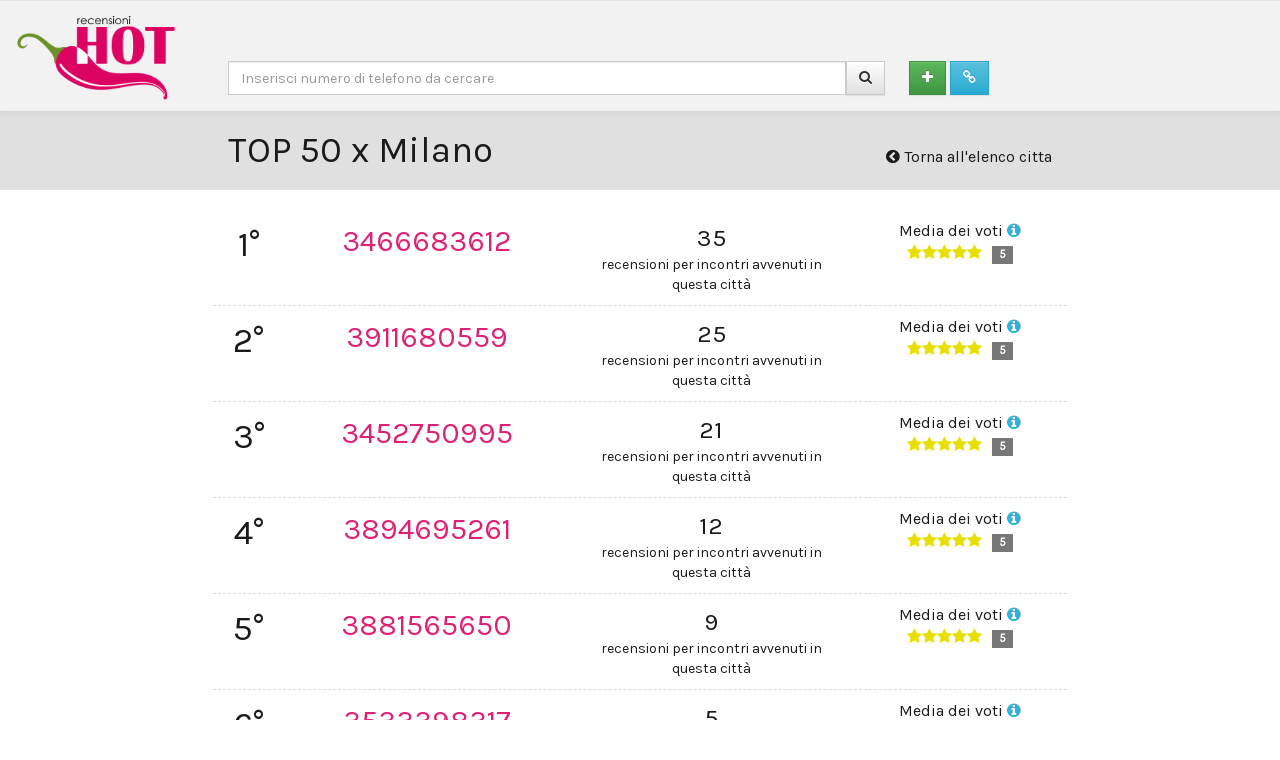

--- FILE ---
content_type: text/html; charset=UTF-8
request_url: https://recensionihot.com/citta/milano
body_size: 4292
content:

<!doctype html>
<html lang="it">
<head>
<meta charset="utf-8">
<meta http-equiv="content-language" content="it">
<meta http-equiv="X-UA-Compatible" content="IE=edge">
<meta name="viewport" content="width=device-width, initial-scale=1">
<title>Milano, classifica top 50 recensioni | Recensioni Hot</title>
<meta name="keywords" content="Classifica Singola Citta, recensioni escort, recensioni trans, recensioni massaggi, recensioni ragazze">
<meta name="description" content="Milano, la TOP 50 stilata da Recensioni HOT in base alle recensioni degli utenti della HOTmunity. Potrai trovare annunci di escort, trans, gay, hostess, coppie, mistress, asiatiche, centri massaggi.">
<link rel="icon" href="assets/images/favicon.png?v=1">
<!-- JQUERY  -->
<!--
<script src="https://ajax.googleapis.com/ajax/libs/jquery/1.12.4/jquery.min.js"></script> 
-->
<script src="/assets/js/jquery.min.js"></script>	
<!-- BOOTSTRAP  -->
<!--
<link rel="stylesheet" href="https://maxcdn.bootstrapcdn.com/bootstrap/3.3.7/css/bootstrap.min.css" integrity="sha384-BVYiiSIFeK1dGmJRAkycuHAHRg32OmUcww7on3RYdg4Va+PmSTsz/K68vbdEjh4u" crossorigin="anonymous">
<link rel="stylesheet" href="https://maxcdn.bootstrapcdn.com/bootstrap/3.3.7/css/bootstrap-theme.min.css" integrity="sha384-rHyoN1iRsVXV4nD0JutlnGaslCJuC7uwjduW9SVrLvRYooPp2bWYgmgJQIXwl/Sp" crossorigin="anonymous">
<script src="htps://maxcdn.bootstrapcdn.com/bootstrap/3.3.7/js/bootstrap.min.js" integrity="sha384-Tc5IQib027qvyjSMfHjOMaLkfuWVxZxUPnCJA7l2mCWNIpG9mGCD8wGNIcPD7Txa" crossorigin="anonymous"></script>
-->
<link rel="stylesheet" href="/assets/js/bootstrap/bootstrap.min.css">
<link rel="stylesheet" href="/assets/js/bootstrap/bootstrap-theme.min.css">
<script src="/assets/js/bootstrap/bootstrap.min.js"></script>	
<!-- DATEPICKER  -->
<link rel="stylesheet" href="/assets/js/bootstrap-datepicker/css/bootstrap-datepicker3.min.css">
<script src="/assets/js/bootstrap-datepicker/js/bootstrap-datepicker.min.js"></script>
<script src="/assets/js/bootstrap-datepicker/locales/bootstrap-datepicker.it.min.js"></script>
<!-- RATING  -->
<link rel="stylesheet" href="/assets/js/bootstrap-rating/bootstrap-rating.css">
<script src="/assets/js/bootstrap-rating/bootstrap-rating.min.js"></script>
<!-- TEXTAREA AUTOSIZE  -->
<script src="/assets/js/jquery.autosize.min.js"></script>
<!-- FONT AWESOME  -->

<link href="https://maxcdn.bootstrapcdn.com/font-awesome/4.7.0/css/font-awesome.min.css" rel="stylesheet" integrity="sha384-wvfXpqpZZVQGK6TAh5PVlGOfQNHSoD2xbE+QkPxCAFlNEevoEH3Sl0sibVcOQVnN" crossorigin="anonymous">
<link rel="stylesheet" href="/assets/css/font-awesome-animation.min.css">
<!-- FONT  -->
<link href="https://fonts.googleapis.com/css?family=Karla" rel="stylesheet">
<style>body{font-family: 'Karla', sans-serif !important;}</style>
<!-- CUSTOM  -->
<link rel="stylesheet" href="/assets/css/custom.css">
<script src="/assets/js/custom.js"></script>
<!-- RECAPTHCA -->
<script src='https://www.google.com/recaptcha/api.js'></script>
<!-- ANALYTICS -->
<script>
  (function(i,s,o,g,r,a,m){i['GoogleAnalyticsObject']=r;i[r]=i[r]||function(){
  (i[r].q=i[r].q||[]).push(arguments)},i[r].l=1*new Date();a=s.createElement(o),
  m=s.getElementsByTagName(o)[0];a.async=1;a.src=g;m.parentNode.insertBefore(a,m)
  })(window,document,'script','https://www.google-analytics.com/analytics.js','ga');

  ga('create', 'UA-92820081-1', 'auto');
  ga('send', 'pageview');

</script>
</head>
<body >
    <!-- NAV -->
    <nav class="navbar navbar-default navbar-up">
      <div class="container-fluid">
        <div class="row">
        <div class="col-md-2 col-sm-3 col-xs-12 logoWrapper">
          <a href="/">
            <img src="/assets/images/logo.png" alt="Recensioni Hot Logo" class="img-responsive logo">
          </a></div>
        <div class="col-md-8 col-sm-8 col-xs-12">
            <form name="searchME" id="searchME" method="GET" action="/index.php" class="mt-50">
                  <div class="col-lg-9 col-sm-8 col-xs-8 col-xxs-12 removeMargin removePadding">
                  <input type="text" class="form-control" name="q" id="q" value="" placeholder="Inserisci numero di telefono da cercare">
					  <div id="errorS"></div>
                  </div>
                  <div class="col-lg-3 col-sm-4 col-xs-4 col-xxs-12 searchButtons removeMargin removePadding">
					  <button type="submit" class="btn btn-default"><i class="fa fa-search" aria-hidden="true"></i><span style="display: none" class="labelSearch"> Cerca</span></button>
                  <a href="/nuova-recensione" class="btn btn-success ml-20" title="Aggiungi recensione"><i class="fa fa-plus" aria-hidden="true"></i></a>
                  <a href="/collega-numeri" class="btn btn-info" title="Collega numeri"><i class="fa fa-link" aria-hidden="true"></i></a>
                  </div>
            </form>
			<div class="h-20 visible-xs"></div>
        </div>
        <div class="col-md-2 col-sm-1 col-xs-12"></div>
        </div>
      </div>
    </nav>
    <!--CONTENT -->
    <div class="mainCont">
    <!-- TITOLO -->
<div class="bgFluidTitolo">
    <div class="container-fluid">
        <div class="row">
            <div class="col-sm-2 hidden-sm hidden-xs"></div>
            <div class="col-md-8 col-xs-12">    
                <h1 class="titleClassCity">TOP 50 x Milano					<span class="pull-right"><a href="/classifica-per-citta" title="Torna all'elenco citta"><i class="fa fa-chevron-circle-left" aria-hidden="true"></i>&nbsp;Torna all'elenco citta</a></span>
                </h1>
            </div>
            <div class="col-sm-2 hidden-sm hidden-xs"></div>
        </div>
    </div>
</div>
<div class="clear"></div>
<!-- CONTENUTO -->
<div class="container-fluid mt-30">
    <div class="row">
        <div class="col-lg-8 col-lg-push-2 col-md-8 col-md-push-2 col-xs-12 internalCE">    
			<div class="singleNumber row">
					<div class="col-xxs-3 col-xs-1 col-sm-1 position">1°</div>
					<div class="col-xxs-9  col-xs-4 col-sm-4 number"><a href="/index.php?q=3466683612" title="Leggi tutte le recensioni per il numero 3466683612">3466683612</a></div>
					<div class="clearerXXS"></div>
					<div class="col-xxs-6 col-xs-4 col-sm-4 nrRece">35 <span>recensioni per incontri avvenuti in questa città</span></div>
					<div class="col-xxs-6 col-xs-3 col-sm-3 stars"><span class="lbl">Media dei voti&nbsp;<i class="fa fa-info-circle" aria-hidden="true" data-toggle="tooltip" data-placement="top" title="" data-original-title="Per essere più realistica possibile la media dei voti è calcolata su tutte le recensioni per questo numero indipendentemente dalla città in cui si è svolto l'incontro"></i></span><input type="hidden" class="rating" data-filled="fa fa-star" data-empty="fa fa-star-o gc" data-readonly value="5"/></div>
				</div><div class="singleNumber row">
					<div class="col-xxs-3 col-xs-1 col-sm-1 position">2°</div>
					<div class="col-xxs-9  col-xs-4 col-sm-4 number"><a href="/index.php?q=3911680559" title="Leggi tutte le recensioni per il numero 3911680559">3911680559</a></div>
					<div class="clearerXXS"></div>
					<div class="col-xxs-6 col-xs-4 col-sm-4 nrRece">25 <span>recensioni per incontri avvenuti in questa città</span></div>
					<div class="col-xxs-6 col-xs-3 col-sm-3 stars"><span class="lbl">Media dei voti&nbsp;<i class="fa fa-info-circle" aria-hidden="true" data-toggle="tooltip" data-placement="top" title="" data-original-title="Per essere più realistica possibile la media dei voti è calcolata su tutte le recensioni per questo numero indipendentemente dalla città in cui si è svolto l'incontro"></i></span><input type="hidden" class="rating" data-filled="fa fa-star" data-empty="fa fa-star-o gc" data-readonly value="5"/></div>
				</div><div class="singleNumber row">
					<div class="col-xxs-3 col-xs-1 col-sm-1 position">3°</div>
					<div class="col-xxs-9  col-xs-4 col-sm-4 number"><a href="/index.php?q=3452750995" title="Leggi tutte le recensioni per il numero 3452750995">3452750995</a></div>
					<div class="clearerXXS"></div>
					<div class="col-xxs-6 col-xs-4 col-sm-4 nrRece">21 <span>recensioni per incontri avvenuti in questa città</span></div>
					<div class="col-xxs-6 col-xs-3 col-sm-3 stars"><span class="lbl">Media dei voti&nbsp;<i class="fa fa-info-circle" aria-hidden="true" data-toggle="tooltip" data-placement="top" title="" data-original-title="Per essere più realistica possibile la media dei voti è calcolata su tutte le recensioni per questo numero indipendentemente dalla città in cui si è svolto l'incontro"></i></span><input type="hidden" class="rating" data-filled="fa fa-star" data-empty="fa fa-star-o gc" data-readonly value="5"/></div>
				</div><div class="singleNumber row">
					<div class="col-xxs-3 col-xs-1 col-sm-1 position">4°</div>
					<div class="col-xxs-9  col-xs-4 col-sm-4 number"><a href="/index.php?q=3894695261" title="Leggi tutte le recensioni per il numero 3894695261">3894695261</a></div>
					<div class="clearerXXS"></div>
					<div class="col-xxs-6 col-xs-4 col-sm-4 nrRece">12 <span>recensioni per incontri avvenuti in questa città</span></div>
					<div class="col-xxs-6 col-xs-3 col-sm-3 stars"><span class="lbl">Media dei voti&nbsp;<i class="fa fa-info-circle" aria-hidden="true" data-toggle="tooltip" data-placement="top" title="" data-original-title="Per essere più realistica possibile la media dei voti è calcolata su tutte le recensioni per questo numero indipendentemente dalla città in cui si è svolto l'incontro"></i></span><input type="hidden" class="rating" data-filled="fa fa-star" data-empty="fa fa-star-o gc" data-readonly value="5"/></div>
				</div><div class="singleNumber row">
					<div class="col-xxs-3 col-xs-1 col-sm-1 position">5°</div>
					<div class="col-xxs-9  col-xs-4 col-sm-4 number"><a href="/index.php?q=3881565650" title="Leggi tutte le recensioni per il numero 3881565650">3881565650</a></div>
					<div class="clearerXXS"></div>
					<div class="col-xxs-6 col-xs-4 col-sm-4 nrRece">9 <span>recensioni per incontri avvenuti in questa città</span></div>
					<div class="col-xxs-6 col-xs-3 col-sm-3 stars"><span class="lbl">Media dei voti&nbsp;<i class="fa fa-info-circle" aria-hidden="true" data-toggle="tooltip" data-placement="top" title="" data-original-title="Per essere più realistica possibile la media dei voti è calcolata su tutte le recensioni per questo numero indipendentemente dalla città in cui si è svolto l'incontro"></i></span><input type="hidden" class="rating" data-filled="fa fa-star" data-empty="fa fa-star-o gc" data-readonly value="5"/></div>
				</div><div class="singleNumber row">
					<div class="col-xxs-3 col-xs-1 col-sm-1 position">6°</div>
					<div class="col-xxs-9  col-xs-4 col-sm-4 number"><a href="/index.php?q=3533398317" title="Leggi tutte le recensioni per il numero 3533398317">3533398317</a></div>
					<div class="clearerXXS"></div>
					<div class="col-xxs-6 col-xs-4 col-sm-4 nrRece">5 <span>recensioni per incontri avvenuti in questa città</span></div>
					<div class="col-xxs-6 col-xs-3 col-sm-3 stars"><span class="lbl">Media dei voti&nbsp;<i class="fa fa-info-circle" aria-hidden="true" data-toggle="tooltip" data-placement="top" title="" data-original-title="Per essere più realistica possibile la media dei voti è calcolata su tutte le recensioni per questo numero indipendentemente dalla città in cui si è svolto l'incontro"></i></span><input type="hidden" class="rating" data-filled="fa fa-star" data-empty="fa fa-star-o gc" data-readonly value="5"/></div>
				</div><div class="singleNumber row">
					<div class="col-xxs-3 col-xs-1 col-sm-1 position">7°</div>
					<div class="col-xxs-9  col-xs-4 col-sm-4 number"><a href="/index.php?q=3398000866" title="Leggi tutte le recensioni per il numero 3398000866">3398000866</a></div>
					<div class="clearerXXS"></div>
					<div class="col-xxs-6 col-xs-4 col-sm-4 nrRece">5 <span>recensioni per incontri avvenuti in questa città</span></div>
					<div class="col-xxs-6 col-xs-3 col-sm-3 stars"><span class="lbl">Media dei voti&nbsp;<i class="fa fa-info-circle" aria-hidden="true" data-toggle="tooltip" data-placement="top" title="" data-original-title="Per essere più realistica possibile la media dei voti è calcolata su tutte le recensioni per questo numero indipendentemente dalla città in cui si è svolto l'incontro"></i></span><input type="hidden" class="rating" data-filled="fa fa-star" data-empty="fa fa-star-o gc" data-readonly value="5"/></div>
				</div><div class="singleNumber row">
					<div class="col-xxs-3 col-xs-1 col-sm-1 position">8°</div>
					<div class="col-xxs-9  col-xs-4 col-sm-4 number"><a href="/index.php?q=3427228955" title="Leggi tutte le recensioni per il numero 3427228955">3427228955</a></div>
					<div class="clearerXXS"></div>
					<div class="col-xxs-6 col-xs-4 col-sm-4 nrRece">5 <span>recensioni per incontri avvenuti in questa città</span></div>
					<div class="col-xxs-6 col-xs-3 col-sm-3 stars"><span class="lbl">Media dei voti&nbsp;<i class="fa fa-info-circle" aria-hidden="true" data-toggle="tooltip" data-placement="top" title="" data-original-title="Per essere più realistica possibile la media dei voti è calcolata su tutte le recensioni per questo numero indipendentemente dalla città in cui si è svolto l'incontro"></i></span><input type="hidden" class="rating" data-filled="fa fa-star" data-empty="fa fa-star-o gc" data-readonly value="5"/></div>
				</div><div class="singleNumber row">
					<div class="col-xxs-3 col-xs-1 col-sm-1 position">9°</div>
					<div class="col-xxs-9  col-xs-4 col-sm-4 number"><a href="/index.php?q=3510781133" title="Leggi tutte le recensioni per il numero 3510781133">3510781133</a></div>
					<div class="clearerXXS"></div>
					<div class="col-xxs-6 col-xs-4 col-sm-4 nrRece">5 <span>recensioni per incontri avvenuti in questa città</span></div>
					<div class="col-xxs-6 col-xs-3 col-sm-3 stars"><span class="lbl">Media dei voti&nbsp;<i class="fa fa-info-circle" aria-hidden="true" data-toggle="tooltip" data-placement="top" title="" data-original-title="Per essere più realistica possibile la media dei voti è calcolata su tutte le recensioni per questo numero indipendentemente dalla città in cui si è svolto l'incontro"></i></span><input type="hidden" class="rating" data-filled="fa fa-star" data-empty="fa fa-star-o gc" data-readonly value="5"/></div>
				</div><div class="singleNumber row">
					<div class="col-xxs-3 col-xs-1 col-sm-1 position">10°</div>
					<div class="col-xxs-9  col-xs-4 col-sm-4 number"><a href="/index.php?q=3887393589" title="Leggi tutte le recensioni per il numero 3887393589">3887393589</a></div>
					<div class="clearerXXS"></div>
					<div class="col-xxs-6 col-xs-4 col-sm-4 nrRece">4 <span>recensioni per incontri avvenuti in questa città</span></div>
					<div class="col-xxs-6 col-xs-3 col-sm-3 stars"><span class="lbl">Media dei voti&nbsp;<i class="fa fa-info-circle" aria-hidden="true" data-toggle="tooltip" data-placement="top" title="" data-original-title="Per essere più realistica possibile la media dei voti è calcolata su tutte le recensioni per questo numero indipendentemente dalla città in cui si è svolto l'incontro"></i></span><input type="hidden" class="rating" data-filled="fa fa-star" data-empty="fa fa-star-o gc" data-readonly value="5"/></div>
				</div><div class="singleNumber row">
					<div class="col-xxs-3 col-xs-1 col-sm-1 position">11°</div>
					<div class="col-xxs-9  col-xs-4 col-sm-4 number"><a href="/index.php?q=3240963489" title="Leggi tutte le recensioni per il numero 3240963489">3240963489</a></div>
					<div class="clearerXXS"></div>
					<div class="col-xxs-6 col-xs-4 col-sm-4 nrRece">4 <span>recensioni per incontri avvenuti in questa città</span></div>
					<div class="col-xxs-6 col-xs-3 col-sm-3 stars"><span class="lbl">Media dei voti&nbsp;<i class="fa fa-info-circle" aria-hidden="true" data-toggle="tooltip" data-placement="top" title="" data-original-title="Per essere più realistica possibile la media dei voti è calcolata su tutte le recensioni per questo numero indipendentemente dalla città in cui si è svolto l'incontro"></i></span><input type="hidden" class="rating" data-filled="fa fa-star" data-empty="fa fa-star-o gc" data-readonly value="5"/></div>
				</div><div class="singleNumber row">
					<div class="col-xxs-3 col-xs-1 col-sm-1 position">12°</div>
					<div class="col-xxs-9  col-xs-4 col-sm-4 number"><a href="/index.php?q=3891299205" title="Leggi tutte le recensioni per il numero 3891299205">3891299205</a></div>
					<div class="clearerXXS"></div>
					<div class="col-xxs-6 col-xs-4 col-sm-4 nrRece">4 <span>recensioni per incontri avvenuti in questa città</span></div>
					<div class="col-xxs-6 col-xs-3 col-sm-3 stars"><span class="lbl">Media dei voti&nbsp;<i class="fa fa-info-circle" aria-hidden="true" data-toggle="tooltip" data-placement="top" title="" data-original-title="Per essere più realistica possibile la media dei voti è calcolata su tutte le recensioni per questo numero indipendentemente dalla città in cui si è svolto l'incontro"></i></span><input type="hidden" class="rating" data-filled="fa fa-star" data-empty="fa fa-star-o gc" data-readonly value="5"/></div>
				</div><div class="singleNumber row">
					<div class="col-xxs-3 col-xs-1 col-sm-1 position">13°</div>
					<div class="col-xxs-9  col-xs-4 col-sm-4 number"><a href="/index.php?q=3511298532" title="Leggi tutte le recensioni per il numero 3511298532">3511298532</a></div>
					<div class="clearerXXS"></div>
					<div class="col-xxs-6 col-xs-4 col-sm-4 nrRece">3 <span>recensioni per incontri avvenuti in questa città</span></div>
					<div class="col-xxs-6 col-xs-3 col-sm-3 stars"><span class="lbl">Media dei voti&nbsp;<i class="fa fa-info-circle" aria-hidden="true" data-toggle="tooltip" data-placement="top" title="" data-original-title="Per essere più realistica possibile la media dei voti è calcolata su tutte le recensioni per questo numero indipendentemente dalla città in cui si è svolto l'incontro"></i></span><input type="hidden" class="rating" data-filled="fa fa-star" data-empty="fa fa-star-o gc" data-readonly value="5"/></div>
				</div><div class="singleNumber row">
					<div class="col-xxs-3 col-xs-1 col-sm-1 position">14°</div>
					<div class="col-xxs-9  col-xs-4 col-sm-4 number"><a href="/index.php?q=3713441771" title="Leggi tutte le recensioni per il numero 3713441771">3713441771</a></div>
					<div class="clearerXXS"></div>
					<div class="col-xxs-6 col-xs-4 col-sm-4 nrRece">3 <span>recensioni per incontri avvenuti in questa città</span></div>
					<div class="col-xxs-6 col-xs-3 col-sm-3 stars"><span class="lbl">Media dei voti&nbsp;<i class="fa fa-info-circle" aria-hidden="true" data-toggle="tooltip" data-placement="top" title="" data-original-title="Per essere più realistica possibile la media dei voti è calcolata su tutte le recensioni per questo numero indipendentemente dalla città in cui si è svolto l'incontro"></i></span><input type="hidden" class="rating" data-filled="fa fa-star" data-empty="fa fa-star-o gc" data-readonly value="5"/></div>
				</div><div class="singleNumber row">
					<div class="col-xxs-3 col-xs-1 col-sm-1 position">15°</div>
					<div class="col-xxs-9  col-xs-4 col-sm-4 number"><a href="/index.php?q=3894643934" title="Leggi tutte le recensioni per il numero 3894643934">3894643934</a></div>
					<div class="clearerXXS"></div>
					<div class="col-xxs-6 col-xs-4 col-sm-4 nrRece">3 <span>recensioni per incontri avvenuti in questa città</span></div>
					<div class="col-xxs-6 col-xs-3 col-sm-3 stars"><span class="lbl">Media dei voti&nbsp;<i class="fa fa-info-circle" aria-hidden="true" data-toggle="tooltip" data-placement="top" title="" data-original-title="Per essere più realistica possibile la media dei voti è calcolata su tutte le recensioni per questo numero indipendentemente dalla città in cui si è svolto l'incontro"></i></span><input type="hidden" class="rating" data-filled="fa fa-star" data-empty="fa fa-star-o gc" data-readonly value="5"/></div>
				</div><div class="singleNumber row">
					<div class="col-xxs-3 col-xs-1 col-sm-1 position">16°</div>
					<div class="col-xxs-9  col-xs-4 col-sm-4 number"><a href="/index.php?q=3471020493" title="Leggi tutte le recensioni per il numero 3471020493">3471020493</a></div>
					<div class="clearerXXS"></div>
					<div class="col-xxs-6 col-xs-4 col-sm-4 nrRece">2 <span>recensioni per incontri avvenuti in questa città</span></div>
					<div class="col-xxs-6 col-xs-3 col-sm-3 stars"><span class="lbl">Media dei voti&nbsp;<i class="fa fa-info-circle" aria-hidden="true" data-toggle="tooltip" data-placement="top" title="" data-original-title="Per essere più realistica possibile la media dei voti è calcolata su tutte le recensioni per questo numero indipendentemente dalla città in cui si è svolto l'incontro"></i></span><input type="hidden" class="rating" data-filled="fa fa-star" data-empty="fa fa-star-o gc" data-readonly value="5"/></div>
				</div><div class="singleNumber row">
					<div class="col-xxs-3 col-xs-1 col-sm-1 position">17°</div>
					<div class="col-xxs-9  col-xs-4 col-sm-4 number"><a href="/index.php?q=3511982045" title="Leggi tutte le recensioni per il numero 3511982045">3511982045</a></div>
					<div class="clearerXXS"></div>
					<div class="col-xxs-6 col-xs-4 col-sm-4 nrRece">2 <span>recensioni per incontri avvenuti in questa città</span></div>
					<div class="col-xxs-6 col-xs-3 col-sm-3 stars"><span class="lbl">Media dei voti&nbsp;<i class="fa fa-info-circle" aria-hidden="true" data-toggle="tooltip" data-placement="top" title="" data-original-title="Per essere più realistica possibile la media dei voti è calcolata su tutte le recensioni per questo numero indipendentemente dalla città in cui si è svolto l'incontro"></i></span><input type="hidden" class="rating" data-filled="fa fa-star" data-empty="fa fa-star-o gc" data-readonly value="5"/></div>
				</div><div class="singleNumber row">
					<div class="col-xxs-3 col-xs-1 col-sm-1 position">18°</div>
					<div class="col-xxs-9  col-xs-4 col-sm-4 number"><a href="/index.php?q=3924149807" title="Leggi tutte le recensioni per il numero 3924149807">3924149807</a></div>
					<div class="clearerXXS"></div>
					<div class="col-xxs-6 col-xs-4 col-sm-4 nrRece">2 <span>recensioni per incontri avvenuti in questa città</span></div>
					<div class="col-xxs-6 col-xs-3 col-sm-3 stars"><span class="lbl">Media dei voti&nbsp;<i class="fa fa-info-circle" aria-hidden="true" data-toggle="tooltip" data-placement="top" title="" data-original-title="Per essere più realistica possibile la media dei voti è calcolata su tutte le recensioni per questo numero indipendentemente dalla città in cui si è svolto l'incontro"></i></span><input type="hidden" class="rating" data-filled="fa fa-star" data-empty="fa fa-star-o gc" data-readonly value="5"/></div>
				</div><div class="singleNumber row">
					<div class="col-xxs-3 col-xs-1 col-sm-1 position">19°</div>
					<div class="col-xxs-9  col-xs-4 col-sm-4 number"><a href="/index.php?q=3791452872" title="Leggi tutte le recensioni per il numero 3791452872">3791452872</a></div>
					<div class="clearerXXS"></div>
					<div class="col-xxs-6 col-xs-4 col-sm-4 nrRece">2 <span>recensioni per incontri avvenuti in questa città</span></div>
					<div class="col-xxs-6 col-xs-3 col-sm-3 stars"><span class="lbl">Media dei voti&nbsp;<i class="fa fa-info-circle" aria-hidden="true" data-toggle="tooltip" data-placement="top" title="" data-original-title="Per essere più realistica possibile la media dei voti è calcolata su tutte le recensioni per questo numero indipendentemente dalla città in cui si è svolto l'incontro"></i></span><input type="hidden" class="rating" data-filled="fa fa-star" data-empty="fa fa-star-o gc" data-readonly value="5"/></div>
				</div><div class="singleNumber row">
					<div class="col-xxs-3 col-xs-1 col-sm-1 position">20°</div>
					<div class="col-xxs-9  col-xs-4 col-sm-4 number"><a href="/index.php?q=3408376013" title="Leggi tutte le recensioni per il numero 3408376013">3408376013</a></div>
					<div class="clearerXXS"></div>
					<div class="col-xxs-6 col-xs-4 col-sm-4 nrRece">2 <span>recensioni per incontri avvenuti in questa città</span></div>
					<div class="col-xxs-6 col-xs-3 col-sm-3 stars"><span class="lbl">Media dei voti&nbsp;<i class="fa fa-info-circle" aria-hidden="true" data-toggle="tooltip" data-placement="top" title="" data-original-title="Per essere più realistica possibile la media dei voti è calcolata su tutte le recensioni per questo numero indipendentemente dalla città in cui si è svolto l'incontro"></i></span><input type="hidden" class="rating" data-filled="fa fa-star" data-empty="fa fa-star-o gc" data-readonly value="5"/></div>
				</div><div class="singleNumber row">
					<div class="col-xxs-3 col-xs-1 col-sm-1 position">21°</div>
					<div class="col-xxs-9  col-xs-4 col-sm-4 number"><a href="/index.php?q=3478766233" title="Leggi tutte le recensioni per il numero 3478766233">3478766233</a></div>
					<div class="clearerXXS"></div>
					<div class="col-xxs-6 col-xs-4 col-sm-4 nrRece">2 <span>recensioni per incontri avvenuti in questa città</span></div>
					<div class="col-xxs-6 col-xs-3 col-sm-3 stars"><span class="lbl">Media dei voti&nbsp;<i class="fa fa-info-circle" aria-hidden="true" data-toggle="tooltip" data-placement="top" title="" data-original-title="Per essere più realistica possibile la media dei voti è calcolata su tutte le recensioni per questo numero indipendentemente dalla città in cui si è svolto l'incontro"></i></span><input type="hidden" class="rating" data-filled="fa fa-star" data-empty="fa fa-star-o gc" data-readonly value="5"/></div>
				</div><div class="singleNumber row">
					<div class="col-xxs-3 col-xs-1 col-sm-1 position">22°</div>
					<div class="col-xxs-9  col-xs-4 col-sm-4 number"><a href="/index.php?q=3395616002" title="Leggi tutte le recensioni per il numero 3395616002">3395616002</a></div>
					<div class="clearerXXS"></div>
					<div class="col-xxs-6 col-xs-4 col-sm-4 nrRece">2 <span>recensioni per incontri avvenuti in questa città</span></div>
					<div class="col-xxs-6 col-xs-3 col-sm-3 stars"><span class="lbl">Media dei voti&nbsp;<i class="fa fa-info-circle" aria-hidden="true" data-toggle="tooltip" data-placement="top" title="" data-original-title="Per essere più realistica possibile la media dei voti è calcolata su tutte le recensioni per questo numero indipendentemente dalla città in cui si è svolto l'incontro"></i></span><input type="hidden" class="rating" data-filled="fa fa-star" data-empty="fa fa-star-o gc" data-readonly value="5"/></div>
				</div><div class="singleNumber row">
					<div class="col-xxs-3 col-xs-1 col-sm-1 position">23°</div>
					<div class="col-xxs-9  col-xs-4 col-sm-4 number"><a href="/index.php?q=3332088789" title="Leggi tutte le recensioni per il numero 3332088789">3332088789</a></div>
					<div class="clearerXXS"></div>
					<div class="col-xxs-6 col-xs-4 col-sm-4 nrRece">2 <span>recensioni per incontri avvenuti in questa città</span></div>
					<div class="col-xxs-6 col-xs-3 col-sm-3 stars"><span class="lbl">Media dei voti&nbsp;<i class="fa fa-info-circle" aria-hidden="true" data-toggle="tooltip" data-placement="top" title="" data-original-title="Per essere più realistica possibile la media dei voti è calcolata su tutte le recensioni per questo numero indipendentemente dalla città in cui si è svolto l'incontro"></i></span><input type="hidden" class="rating" data-filled="fa fa-star" data-empty="fa fa-star-o gc" data-readonly value="5"/></div>
				</div><div class="singleNumber row">
					<div class="col-xxs-3 col-xs-1 col-sm-1 position">24°</div>
					<div class="col-xxs-9  col-xs-4 col-sm-4 number"><a href="/index.php?q=3272822714" title="Leggi tutte le recensioni per il numero 3272822714">3272822714</a></div>
					<div class="clearerXXS"></div>
					<div class="col-xxs-6 col-xs-4 col-sm-4 nrRece">1 <span>recensione per incontri avvenuti in questa città</span></div>
					<div class="col-xxs-6 col-xs-3 col-sm-3 stars"><span class="lbl">Media dei voti&nbsp;<i class="fa fa-info-circle" aria-hidden="true" data-toggle="tooltip" data-placement="top" title="" data-original-title="Per essere più realistica possibile la media dei voti è calcolata su tutte le recensioni per questo numero indipendentemente dalla città in cui si è svolto l'incontro"></i></span><input type="hidden" class="rating" data-filled="fa fa-star" data-empty="fa fa-star-o gc" data-readonly value="5"/></div>
				</div><div class="singleNumber row">
					<div class="col-xxs-3 col-xs-1 col-sm-1 position">25°</div>
					<div class="col-xxs-9  col-xs-4 col-sm-4 number"><a href="/index.php?q=3510373811" title="Leggi tutte le recensioni per il numero 3510373811">3510373811</a></div>
					<div class="clearerXXS"></div>
					<div class="col-xxs-6 col-xs-4 col-sm-4 nrRece">1 <span>recensione per incontri avvenuti in questa città</span></div>
					<div class="col-xxs-6 col-xs-3 col-sm-3 stars"><span class="lbl">Media dei voti&nbsp;<i class="fa fa-info-circle" aria-hidden="true" data-toggle="tooltip" data-placement="top" title="" data-original-title="Per essere più realistica possibile la media dei voti è calcolata su tutte le recensioni per questo numero indipendentemente dalla città in cui si è svolto l'incontro"></i></span><input type="hidden" class="rating" data-filled="fa fa-star" data-empty="fa fa-star-o gc" data-readonly value="5"/></div>
				</div><div class="singleNumber row">
					<div class="col-xxs-3 col-xs-1 col-sm-1 position">26°</div>
					<div class="col-xxs-9  col-xs-4 col-sm-4 number"><a href="/index.php?q=3331343377" title="Leggi tutte le recensioni per il numero 3331343377">3331343377</a></div>
					<div class="clearerXXS"></div>
					<div class="col-xxs-6 col-xs-4 col-sm-4 nrRece">1 <span>recensione per incontri avvenuti in questa città</span></div>
					<div class="col-xxs-6 col-xs-3 col-sm-3 stars"><span class="lbl">Media dei voti&nbsp;<i class="fa fa-info-circle" aria-hidden="true" data-toggle="tooltip" data-placement="top" title="" data-original-title="Per essere più realistica possibile la media dei voti è calcolata su tutte le recensioni per questo numero indipendentemente dalla città in cui si è svolto l'incontro"></i></span><input type="hidden" class="rating" data-filled="fa fa-star" data-empty="fa fa-star-o gc" data-readonly value="5"/></div>
				</div><div class="singleNumber row">
					<div class="col-xxs-3 col-xs-1 col-sm-1 position">27°</div>
					<div class="col-xxs-9  col-xs-4 col-sm-4 number"><a href="/index.php?q=3332652104" title="Leggi tutte le recensioni per il numero 3332652104">3332652104</a></div>
					<div class="clearerXXS"></div>
					<div class="col-xxs-6 col-xs-4 col-sm-4 nrRece">1 <span>recensione per incontri avvenuti in questa città</span></div>
					<div class="col-xxs-6 col-xs-3 col-sm-3 stars"><span class="lbl">Media dei voti&nbsp;<i class="fa fa-info-circle" aria-hidden="true" data-toggle="tooltip" data-placement="top" title="" data-original-title="Per essere più realistica possibile la media dei voti è calcolata su tutte le recensioni per questo numero indipendentemente dalla città in cui si è svolto l'incontro"></i></span><input type="hidden" class="rating" data-filled="fa fa-star" data-empty="fa fa-star-o gc" data-readonly value="5"/></div>
				</div><div class="singleNumber row">
					<div class="col-xxs-3 col-xs-1 col-sm-1 position">28°</div>
					<div class="col-xxs-9  col-xs-4 col-sm-4 number"><a href="/index.php?q=3457329821" title="Leggi tutte le recensioni per il numero 3457329821">3457329821</a></div>
					<div class="clearerXXS"></div>
					<div class="col-xxs-6 col-xs-4 col-sm-4 nrRece">1 <span>recensione per incontri avvenuti in questa città</span></div>
					<div class="col-xxs-6 col-xs-3 col-sm-3 stars"><span class="lbl">Media dei voti&nbsp;<i class="fa fa-info-circle" aria-hidden="true" data-toggle="tooltip" data-placement="top" title="" data-original-title="Per essere più realistica possibile la media dei voti è calcolata su tutte le recensioni per questo numero indipendentemente dalla città in cui si è svolto l'incontro"></i></span><input type="hidden" class="rating" data-filled="fa fa-star" data-empty="fa fa-star-o gc" data-readonly value="5"/></div>
				</div><div class="singleNumber row">
					<div class="col-xxs-3 col-xs-1 col-sm-1 position">29°</div>
					<div class="col-xxs-9  col-xs-4 col-sm-4 number"><a href="/index.php?q=3337224734" title="Leggi tutte le recensioni per il numero 3337224734">3337224734</a></div>
					<div class="clearerXXS"></div>
					<div class="col-xxs-6 col-xs-4 col-sm-4 nrRece">1 <span>recensione per incontri avvenuti in questa città</span></div>
					<div class="col-xxs-6 col-xs-3 col-sm-3 stars"><span class="lbl">Media dei voti&nbsp;<i class="fa fa-info-circle" aria-hidden="true" data-toggle="tooltip" data-placement="top" title="" data-original-title="Per essere più realistica possibile la media dei voti è calcolata su tutte le recensioni per questo numero indipendentemente dalla città in cui si è svolto l'incontro"></i></span><input type="hidden" class="rating" data-filled="fa fa-star" data-empty="fa fa-star-o gc" data-readonly value="5"/></div>
				</div><div class="singleNumber row">
					<div class="col-xxs-3 col-xs-1 col-sm-1 position">30°</div>
					<div class="col-xxs-9  col-xs-4 col-sm-4 number"><a href="/index.php?q=3899250823" title="Leggi tutte le recensioni per il numero 3899250823">3899250823</a></div>
					<div class="clearerXXS"></div>
					<div class="col-xxs-6 col-xs-4 col-sm-4 nrRece">1 <span>recensione per incontri avvenuti in questa città</span></div>
					<div class="col-xxs-6 col-xs-3 col-sm-3 stars"><span class="lbl">Media dei voti&nbsp;<i class="fa fa-info-circle" aria-hidden="true" data-toggle="tooltip" data-placement="top" title="" data-original-title="Per essere più realistica possibile la media dei voti è calcolata su tutte le recensioni per questo numero indipendentemente dalla città in cui si è svolto l'incontro"></i></span><input type="hidden" class="rating" data-filled="fa fa-star" data-empty="fa fa-star-o gc" data-readonly value="5"/></div>
				</div><div class="singleNumber row">
					<div class="col-xxs-3 col-xs-1 col-sm-1 position">31°</div>
					<div class="col-xxs-9  col-xs-4 col-sm-4 number"><a href="/index.php?q=3464750980" title="Leggi tutte le recensioni per il numero 3464750980">3464750980</a></div>
					<div class="clearerXXS"></div>
					<div class="col-xxs-6 col-xs-4 col-sm-4 nrRece">1 <span>recensione per incontri avvenuti in questa città</span></div>
					<div class="col-xxs-6 col-xs-3 col-sm-3 stars"><span class="lbl">Media dei voti&nbsp;<i class="fa fa-info-circle" aria-hidden="true" data-toggle="tooltip" data-placement="top" title="" data-original-title="Per essere più realistica possibile la media dei voti è calcolata su tutte le recensioni per questo numero indipendentemente dalla città in cui si è svolto l'incontro"></i></span><input type="hidden" class="rating" data-filled="fa fa-star" data-empty="fa fa-star-o gc" data-readonly value="5"/></div>
				</div><div class="singleNumber row">
					<div class="col-xxs-3 col-xs-1 col-sm-1 position">32°</div>
					<div class="col-xxs-9  col-xs-4 col-sm-4 number"><a href="/index.php?q=3384731531" title="Leggi tutte le recensioni per il numero 3384731531">3384731531</a></div>
					<div class="clearerXXS"></div>
					<div class="col-xxs-6 col-xs-4 col-sm-4 nrRece">1 <span>recensione per incontri avvenuti in questa città</span></div>
					<div class="col-xxs-6 col-xs-3 col-sm-3 stars"><span class="lbl">Media dei voti&nbsp;<i class="fa fa-info-circle" aria-hidden="true" data-toggle="tooltip" data-placement="top" title="" data-original-title="Per essere più realistica possibile la media dei voti è calcolata su tutte le recensioni per questo numero indipendentemente dalla città in cui si è svolto l'incontro"></i></span><input type="hidden" class="rating" data-filled="fa fa-star" data-empty="fa fa-star-o gc" data-readonly value="5"/></div>
				</div><div class="singleNumber row">
					<div class="col-xxs-3 col-xs-1 col-sm-1 position">33°</div>
					<div class="col-xxs-9  col-xs-4 col-sm-4 number"><a href="/index.php?q=3458844919" title="Leggi tutte le recensioni per il numero 3458844919">3458844919</a></div>
					<div class="clearerXXS"></div>
					<div class="col-xxs-6 col-xs-4 col-sm-4 nrRece">1 <span>recensione per incontri avvenuti in questa città</span></div>
					<div class="col-xxs-6 col-xs-3 col-sm-3 stars"><span class="lbl">Media dei voti&nbsp;<i class="fa fa-info-circle" aria-hidden="true" data-toggle="tooltip" data-placement="top" title="" data-original-title="Per essere più realistica possibile la media dei voti è calcolata su tutte le recensioni per questo numero indipendentemente dalla città in cui si è svolto l'incontro"></i></span><input type="hidden" class="rating" data-filled="fa fa-star" data-empty="fa fa-star-o gc" data-readonly value="5"/></div>
				</div><div class="singleNumber row">
					<div class="col-xxs-3 col-xs-1 col-sm-1 position">34°</div>
					<div class="col-xxs-9  col-xs-4 col-sm-4 number"><a href="/index.php?q=3468527088" title="Leggi tutte le recensioni per il numero 3468527088">3468527088</a></div>
					<div class="clearerXXS"></div>
					<div class="col-xxs-6 col-xs-4 col-sm-4 nrRece">1 <span>recensione per incontri avvenuti in questa città</span></div>
					<div class="col-xxs-6 col-xs-3 col-sm-3 stars"><span class="lbl">Media dei voti&nbsp;<i class="fa fa-info-circle" aria-hidden="true" data-toggle="tooltip" data-placement="top" title="" data-original-title="Per essere più realistica possibile la media dei voti è calcolata su tutte le recensioni per questo numero indipendentemente dalla città in cui si è svolto l'incontro"></i></span><input type="hidden" class="rating" data-filled="fa fa-star" data-empty="fa fa-star-o gc" data-readonly value="5"/></div>
				</div><div class="singleNumber row">
					<div class="col-xxs-3 col-xs-1 col-sm-1 position">35°</div>
					<div class="col-xxs-9  col-xs-4 col-sm-4 number"><a href="/index.php?q=3294946326" title="Leggi tutte le recensioni per il numero 3294946326">3294946326</a></div>
					<div class="clearerXXS"></div>
					<div class="col-xxs-6 col-xs-4 col-sm-4 nrRece">1 <span>recensione per incontri avvenuti in questa città</span></div>
					<div class="col-xxs-6 col-xs-3 col-sm-3 stars"><span class="lbl">Media dei voti&nbsp;<i class="fa fa-info-circle" aria-hidden="true" data-toggle="tooltip" data-placement="top" title="" data-original-title="Per essere più realistica possibile la media dei voti è calcolata su tutte le recensioni per questo numero indipendentemente dalla città in cui si è svolto l'incontro"></i></span><input type="hidden" class="rating" data-filled="fa fa-star" data-empty="fa fa-star-o gc" data-readonly value="5"/></div>
				</div><div class="singleNumber row">
					<div class="col-xxs-3 col-xs-1 col-sm-1 position">36°</div>
					<div class="col-xxs-9  col-xs-4 col-sm-4 number"><a href="/index.php?q=3511038423" title="Leggi tutte le recensioni per il numero 3511038423">3511038423</a></div>
					<div class="clearerXXS"></div>
					<div class="col-xxs-6 col-xs-4 col-sm-4 nrRece">1 <span>recensione per incontri avvenuti in questa città</span></div>
					<div class="col-xxs-6 col-xs-3 col-sm-3 stars"><span class="lbl">Media dei voti&nbsp;<i class="fa fa-info-circle" aria-hidden="true" data-toggle="tooltip" data-placement="top" title="" data-original-title="Per essere più realistica possibile la media dei voti è calcolata su tutte le recensioni per questo numero indipendentemente dalla città in cui si è svolto l'incontro"></i></span><input type="hidden" class="rating" data-filled="fa fa-star" data-empty="fa fa-star-o gc" data-readonly value="5"/></div>
				</div><div class="singleNumber row">
					<div class="col-xxs-3 col-xs-1 col-sm-1 position">37°</div>
					<div class="col-xxs-9  col-xs-4 col-sm-4 number"><a href="/index.php?q=3913730166" title="Leggi tutte le recensioni per il numero 3913730166">3913730166</a></div>
					<div class="clearerXXS"></div>
					<div class="col-xxs-6 col-xs-4 col-sm-4 nrRece">1 <span>recensione per incontri avvenuti in questa città</span></div>
					<div class="col-xxs-6 col-xs-3 col-sm-3 stars"><span class="lbl">Media dei voti&nbsp;<i class="fa fa-info-circle" aria-hidden="true" data-toggle="tooltip" data-placement="top" title="" data-original-title="Per essere più realistica possibile la media dei voti è calcolata su tutte le recensioni per questo numero indipendentemente dalla città in cui si è svolto l'incontro"></i></span><input type="hidden" class="rating" data-filled="fa fa-star" data-empty="fa fa-star-o gc" data-readonly value="5"/></div>
				</div><div class="singleNumber row">
					<div class="col-xxs-3 col-xs-1 col-sm-1 position">38°</div>
					<div class="col-xxs-9  col-xs-4 col-sm-4 number"><a href="/index.php?q=3248388860" title="Leggi tutte le recensioni per il numero 3248388860">3248388860</a></div>
					<div class="clearerXXS"></div>
					<div class="col-xxs-6 col-xs-4 col-sm-4 nrRece">1 <span>recensione per incontri avvenuti in questa città</span></div>
					<div class="col-xxs-6 col-xs-3 col-sm-3 stars"><span class="lbl">Media dei voti&nbsp;<i class="fa fa-info-circle" aria-hidden="true" data-toggle="tooltip" data-placement="top" title="" data-original-title="Per essere più realistica possibile la media dei voti è calcolata su tutte le recensioni per questo numero indipendentemente dalla città in cui si è svolto l'incontro"></i></span><input type="hidden" class="rating" data-filled="fa fa-star" data-empty="fa fa-star-o gc" data-readonly value="5"/></div>
				</div><div class="singleNumber row">
					<div class="col-xxs-3 col-xs-1 col-sm-1 position">39°</div>
					<div class="col-xxs-9  col-xs-4 col-sm-4 number"><a href="/index.php?q=3405211280" title="Leggi tutte le recensioni per il numero 3405211280">3405211280</a></div>
					<div class="clearerXXS"></div>
					<div class="col-xxs-6 col-xs-4 col-sm-4 nrRece">1 <span>recensione per incontri avvenuti in questa città</span></div>
					<div class="col-xxs-6 col-xs-3 col-sm-3 stars"><span class="lbl">Media dei voti&nbsp;<i class="fa fa-info-circle" aria-hidden="true" data-toggle="tooltip" data-placement="top" title="" data-original-title="Per essere più realistica possibile la media dei voti è calcolata su tutte le recensioni per questo numero indipendentemente dalla città in cui si è svolto l'incontro"></i></span><input type="hidden" class="rating" data-filled="fa fa-star" data-empty="fa fa-star-o gc" data-readonly value="5"/></div>
				</div><div class="singleNumber row">
					<div class="col-xxs-3 col-xs-1 col-sm-1 position">40°</div>
					<div class="col-xxs-9  col-xs-4 col-sm-4 number"><a href="/index.php?q=3312394151" title="Leggi tutte le recensioni per il numero 3312394151">3312394151</a></div>
					<div class="clearerXXS"></div>
					<div class="col-xxs-6 col-xs-4 col-sm-4 nrRece">1 <span>recensione per incontri avvenuti in questa città</span></div>
					<div class="col-xxs-6 col-xs-3 col-sm-3 stars"><span class="lbl">Media dei voti&nbsp;<i class="fa fa-info-circle" aria-hidden="true" data-toggle="tooltip" data-placement="top" title="" data-original-title="Per essere più realistica possibile la media dei voti è calcolata su tutte le recensioni per questo numero indipendentemente dalla città in cui si è svolto l'incontro"></i></span><input type="hidden" class="rating" data-filled="fa fa-star" data-empty="fa fa-star-o gc" data-readonly value="5"/></div>
				</div><div class="singleNumber row">
					<div class="col-xxs-3 col-xs-1 col-sm-1 position">41°</div>
					<div class="col-xxs-9  col-xs-4 col-sm-4 number"><a href="/index.php?q=3272712565" title="Leggi tutte le recensioni per il numero 3272712565">3272712565</a></div>
					<div class="clearerXXS"></div>
					<div class="col-xxs-6 col-xs-4 col-sm-4 nrRece">1 <span>recensione per incontri avvenuti in questa città</span></div>
					<div class="col-xxs-6 col-xs-3 col-sm-3 stars"><span class="lbl">Media dei voti&nbsp;<i class="fa fa-info-circle" aria-hidden="true" data-toggle="tooltip" data-placement="top" title="" data-original-title="Per essere più realistica possibile la media dei voti è calcolata su tutte le recensioni per questo numero indipendentemente dalla città in cui si è svolto l'incontro"></i></span><input type="hidden" class="rating" data-filled="fa fa-star" data-empty="fa fa-star-o gc" data-readonly value="5"/></div>
				</div><div class="singleNumber row">
					<div class="col-xxs-3 col-xs-1 col-sm-1 position">42°</div>
					<div class="col-xxs-9  col-xs-4 col-sm-4 number"><a href="/index.php?q=3203099643" title="Leggi tutte le recensioni per il numero 3203099643">3203099643</a></div>
					<div class="clearerXXS"></div>
					<div class="col-xxs-6 col-xs-4 col-sm-4 nrRece">1 <span>recensione per incontri avvenuti in questa città</span></div>
					<div class="col-xxs-6 col-xs-3 col-sm-3 stars"><span class="lbl">Media dei voti&nbsp;<i class="fa fa-info-circle" aria-hidden="true" data-toggle="tooltip" data-placement="top" title="" data-original-title="Per essere più realistica possibile la media dei voti è calcolata su tutte le recensioni per questo numero indipendentemente dalla città in cui si è svolto l'incontro"></i></span><input type="hidden" class="rating" data-filled="fa fa-star" data-empty="fa fa-star-o gc" data-readonly value="5"/></div>
				</div><div class="singleNumber row">
					<div class="col-xxs-3 col-xs-1 col-sm-1 position">43°</div>
					<div class="col-xxs-9  col-xs-4 col-sm-4 number"><a href="/index.php?q=3204851723" title="Leggi tutte le recensioni per il numero 3204851723">3204851723</a></div>
					<div class="clearerXXS"></div>
					<div class="col-xxs-6 col-xs-4 col-sm-4 nrRece">1 <span>recensione per incontri avvenuti in questa città</span></div>
					<div class="col-xxs-6 col-xs-3 col-sm-3 stars"><span class="lbl">Media dei voti&nbsp;<i class="fa fa-info-circle" aria-hidden="true" data-toggle="tooltip" data-placement="top" title="" data-original-title="Per essere più realistica possibile la media dei voti è calcolata su tutte le recensioni per questo numero indipendentemente dalla città in cui si è svolto l'incontro"></i></span><input type="hidden" class="rating" data-filled="fa fa-star" data-empty="fa fa-star-o gc" data-readonly value="5"/></div>
				</div><div class="singleNumber row">
					<div class="col-xxs-3 col-xs-1 col-sm-1 position">44°</div>
					<div class="col-xxs-9  col-xs-4 col-sm-4 number"><a href="/index.php?q=3801075824" title="Leggi tutte le recensioni per il numero 3801075824">3801075824</a></div>
					<div class="clearerXXS"></div>
					<div class="col-xxs-6 col-xs-4 col-sm-4 nrRece">1 <span>recensione per incontri avvenuti in questa città</span></div>
					<div class="col-xxs-6 col-xs-3 col-sm-3 stars"><span class="lbl">Media dei voti&nbsp;<i class="fa fa-info-circle" aria-hidden="true" data-toggle="tooltip" data-placement="top" title="" data-original-title="Per essere più realistica possibile la media dei voti è calcolata su tutte le recensioni per questo numero indipendentemente dalla città in cui si è svolto l'incontro"></i></span><input type="hidden" class="rating" data-filled="fa fa-star" data-empty="fa fa-star-o gc" data-readonly value="5"/></div>
				</div><div class="singleNumber row">
					<div class="col-xxs-3 col-xs-1 col-sm-1 position">45°</div>
					<div class="col-xxs-9  col-xs-4 col-sm-4 number"><a href="/index.php?q=3713735056" title="Leggi tutte le recensioni per il numero 3713735056">3713735056</a></div>
					<div class="clearerXXS"></div>
					<div class="col-xxs-6 col-xs-4 col-sm-4 nrRece">1 <span>recensione per incontri avvenuti in questa città</span></div>
					<div class="col-xxs-6 col-xs-3 col-sm-3 stars"><span class="lbl">Media dei voti&nbsp;<i class="fa fa-info-circle" aria-hidden="true" data-toggle="tooltip" data-placement="top" title="" data-original-title="Per essere più realistica possibile la media dei voti è calcolata su tutte le recensioni per questo numero indipendentemente dalla città in cui si è svolto l'incontro"></i></span><input type="hidden" class="rating" data-filled="fa fa-star" data-empty="fa fa-star-o gc" data-readonly value="5"/></div>
				</div><div class="singleNumber row">
					<div class="col-xxs-3 col-xs-1 col-sm-1 position">46°</div>
					<div class="col-xxs-9  col-xs-4 col-sm-4 number"><a href="/index.php?q=3393119395" title="Leggi tutte le recensioni per il numero 3393119395">3393119395</a></div>
					<div class="clearerXXS"></div>
					<div class="col-xxs-6 col-xs-4 col-sm-4 nrRece">1 <span>recensione per incontri avvenuti in questa città</span></div>
					<div class="col-xxs-6 col-xs-3 col-sm-3 stars"><span class="lbl">Media dei voti&nbsp;<i class="fa fa-info-circle" aria-hidden="true" data-toggle="tooltip" data-placement="top" title="" data-original-title="Per essere più realistica possibile la media dei voti è calcolata su tutte le recensioni per questo numero indipendentemente dalla città in cui si è svolto l'incontro"></i></span><input type="hidden" class="rating" data-filled="fa fa-star" data-empty="fa fa-star-o gc" data-readonly value="5"/></div>
				</div><div class="singleNumber row">
					<div class="col-xxs-3 col-xs-1 col-sm-1 position">47°</div>
					<div class="col-xxs-9  col-xs-4 col-sm-4 number"><a href="/index.php?q=3492919111" title="Leggi tutte le recensioni per il numero 3492919111">3492919111</a></div>
					<div class="clearerXXS"></div>
					<div class="col-xxs-6 col-xs-4 col-sm-4 nrRece">1 <span>recensione per incontri avvenuti in questa città</span></div>
					<div class="col-xxs-6 col-xs-3 col-sm-3 stars"><span class="lbl">Media dei voti&nbsp;<i class="fa fa-info-circle" aria-hidden="true" data-toggle="tooltip" data-placement="top" title="" data-original-title="Per essere più realistica possibile la media dei voti è calcolata su tutte le recensioni per questo numero indipendentemente dalla città in cui si è svolto l'incontro"></i></span><input type="hidden" class="rating" data-filled="fa fa-star" data-empty="fa fa-star-o gc" data-readonly value="5"/></div>
				</div><div class="singleNumber row">
					<div class="col-xxs-3 col-xs-1 col-sm-1 position">48°</div>
					<div class="col-xxs-9  col-xs-4 col-sm-4 number"><a href="/index.php?q=3401985409" title="Leggi tutte le recensioni per il numero 3401985409">3401985409</a></div>
					<div class="clearerXXS"></div>
					<div class="col-xxs-6 col-xs-4 col-sm-4 nrRece">1 <span>recensione per incontri avvenuti in questa città</span></div>
					<div class="col-xxs-6 col-xs-3 col-sm-3 stars"><span class="lbl">Media dei voti&nbsp;<i class="fa fa-info-circle" aria-hidden="true" data-toggle="tooltip" data-placement="top" title="" data-original-title="Per essere più realistica possibile la media dei voti è calcolata su tutte le recensioni per questo numero indipendentemente dalla città in cui si è svolto l'incontro"></i></span><input type="hidden" class="rating" data-filled="fa fa-star" data-empty="fa fa-star-o gc" data-readonly value="5"/></div>
				</div><div class="singleNumber row">
					<div class="col-xxs-3 col-xs-1 col-sm-1 position">49°</div>
					<div class="col-xxs-9  col-xs-4 col-sm-4 number"><a href="/index.php?q=3470810838" title="Leggi tutte le recensioni per il numero 3470810838">3470810838</a></div>
					<div class="clearerXXS"></div>
					<div class="col-xxs-6 col-xs-4 col-sm-4 nrRece">1 <span>recensione per incontri avvenuti in questa città</span></div>
					<div class="col-xxs-6 col-xs-3 col-sm-3 stars"><span class="lbl">Media dei voti&nbsp;<i class="fa fa-info-circle" aria-hidden="true" data-toggle="tooltip" data-placement="top" title="" data-original-title="Per essere più realistica possibile la media dei voti è calcolata su tutte le recensioni per questo numero indipendentemente dalla città in cui si è svolto l'incontro"></i></span><input type="hidden" class="rating" data-filled="fa fa-star" data-empty="fa fa-star-o gc" data-readonly value="5"/></div>
				</div><div class="singleNumber row">
					<div class="col-xxs-3 col-xs-1 col-sm-1 position">50°</div>
					<div class="col-xxs-9  col-xs-4 col-sm-4 number"><a href="/index.php?q=3922524089" title="Leggi tutte le recensioni per il numero 3922524089">3922524089</a></div>
					<div class="clearerXXS"></div>
					<div class="col-xxs-6 col-xs-4 col-sm-4 nrRece">1 <span>recensione per incontri avvenuti in questa città</span></div>
					<div class="col-xxs-6 col-xs-3 col-sm-3 stars"><span class="lbl">Media dei voti&nbsp;<i class="fa fa-info-circle" aria-hidden="true" data-toggle="tooltip" data-placement="top" title="" data-original-title="Per essere più realistica possibile la media dei voti è calcolata su tutte le recensioni per questo numero indipendentemente dalla città in cui si è svolto l'incontro"></i></span><input type="hidden" class="rating" data-filled="fa fa-star" data-empty="fa fa-star-o gc" data-readonly value="5"/></div>
				</div>        </div>
        <div class="col-lg-2 col-lg-push-2 col-md-2 col-md-push-2 col-sm-6 col-xs-12 internalDX"><ul class="ban_circuito ban_dx"></ul></div>
        <div class="col-lg-2 col-lg-pull-10 col-md-2 col-md-pull-10 col-sm-6 col-xs-12 internalSX"><ul class="ban_circuito ban_sx"></ul></div>
    </div>
</div> 
	</div>
	<!-- FOOTER -->
<nav class="navbar navbar-default mb-0 footer-nb">
  <div class="container-fluid">
  	<div class="row">
        <div class="col-lg-4 col-mdl-6 col-md-6 col-sm-12 col-sm-12">
            <ul class="nav navbar-nav navbar-left">
            <li><a href="/il-progetto" class="navbar-link">Il progetto</a></li>
            <!--<li><a href="/pubblicita" class="navbar-link">Pubblicità</a></li>-->
			<li><a href="/widget-nel-tuo-sito" class="navbar-link">Widget nel tuo sito</a></li>                  
            </ul>
        </div>
        <div class="col-lg-4 col-lg-push-4 col-mdl-6 col-md-6 col-sm-12 col-xs-12">
            <ul class="nav navbar-nav navbar-right">
			<li><a href="/classifica-per-citta">Classifica per città</a></li>
            <li><a href="/sigle-del-punter">Sigle del sesso</a></li>
            <li><a href="/disclaimer">Disclaimer</a></li>
            <li><a href="/contatti">Contatti</a></li>    
            </ul>
        </div>           
        <div class="col-lg-4 col-lg-pull-4 col-mdl-12 col-xs-12 text-center">
	        <p class="navbar-text small copy">Copy &copy; 2026 recensioni HOT - all rights reserved</p>
        </div>    
    </div>
  </div>
</nav>
<!-- BACK TO TOP -->
<a href="#0" class="cd-top"><i class="fa fa-chevron-up" aria-hidden="true"></i></a>
<!-- EXTRA FOOTER -->
</body>
</html>

--- FILE ---
content_type: text/css
request_url: https://recensionihot.com/assets/css/custom.css
body_size: 2991
content:
/* 
### PALETTE ###
ROSSO ROSATO: #DC0362 
VERDE: #6D9128;
GRIGIO CHIARO: #DADADA;
*/

/*OVER BS */
.img-responsive{display:inline-block;}
/* Elimino da qualsiasi elemento i bordi arrotondati e le ombre */
*{-webkit-border-radius: 0px !important;-moz-border-radius: 0px !important;border-radius: 0px !important;
  text-shadow: 0px !important;-webkit-box-shadow:0px !important;box-shadow:0px !important;}

html {
  position: relative;
  min-height: 100%;
}
body{
	font-size:16px;color:#1A1A1A;
	/* Margin bottom by footer height */
  	margin-bottom: 50px;
}
/* x Footer fixed */
.footer-nb {
  position: absolute;
  bottom: 0;
  width: 100%;
  /* Set the fixed height of the footer here */
  height: 50px;
}



a{color:#1A1A1A;}
a:focus, a:hover{color:#DC0362; text-decoration:none;}
textarea{ resize:none;}
.logoRow{margin:30px 0;}
.copy{ float:none;}
.db{display:block;}
.w100{width:100%;}
.mw100{max-width:100%;}
.r{color:#DC0362}
.v{color:#6D9128}
.gc{color:#DADADA}
.small{font-size:11px;}
hr.thin{margin-top:5px; margin-bottom:5px;}

.br5{
	-webkit-border-radius: 5px!important;
	-moz-border-radius: 5px!important;
	border-radius: 5px!important;
}

.mt-0{margin-top:0px}
.mt-5{margin-top:5px}
.mt-10{margin-top:10px}
.mt-20{margin-top:20px}
.mt-30{margin-top:30px}
.mt-40{margin-top:40px}
.mt-50{margin-top:50px}

.mb-0{margin-bottom:0px}
.mb-5{margin-bottom:5px}
.mb-10{margin-bottom:10px}
.mb-20{margin-bottom:20px}
.mb-30{margin-bottom:30px}
.mb-40{margin-bottom:40px}
.mb-50{margin-bottom:50px}

.ml-5{margin-left:5px}
.ml-10{margin-left:10px}
.ml-20{margin-left:20px}
.ml-30{margin-left:30px}
.ml-40{margin-left:40px}

.mr-5{margin-right:5px}
.mr-10{margin-right:10px}
.mr-20{margin-right:20px}
.mr-30{margin-right:30px}
.mr-40{margin-right:40px}

.pt-25{padding-top: 25px;}

.h-20{clear: both; height: 20px}
.h-30{clear: both;height: 30px}
.h-40{clear: both;height: 40px}
.h-50{clear: both;height: 50px}

.removeMargin{margin:0 !important;}
.removePadding{padding:0 !important;}

.clear{clear: both;}

/**/
img.logo{max-height:100px;}
.navbar-default{
	background-image:none;
    background: #f2f2f2;
	border:0;
    border-top: 1px solid #e4e4e4;
}
.navbar-up{
	padding-top:10px;padding-bottom:10px;
	margin-bottom:0 !important; 
}
.bgFluidTitolo{background-color:#e0e0e0; float:left; width:100%;/*margin-bottom:30px;*/padding-bottom:10px;}


/**/
#errorS{color:#F00;}
.alert.alert-info{word-wrap: break-word;}
/**/
.rating-general .fa{color:#ECBF00;}

/* Classifica città */
.listNav{margin-top:20px;}
.classificaCittaList{list-style: none; margin: 30px -15px; padding: 0;}
.classificaCittaList li{}
.classificaCittaList li a{display: block;padding: 10px; border-bottom: 1px dashed #DDD;}
.classificaCittaList li a:hover{ background-color: #ffedf4;}
.titleClassCity a{font-size: 16px;}

.singleNumber{border-bottom: 1px dashed #DDD;margin-bottom:10px;padding-bottom:10px;}
.singleNumber span.label.label-default{display: inline-block;margin-left: 10px;}
.singleNumber .position{text-align: center; font-size:35px;}
.singleNumber .number{text-align: center}
.singleNumber .number a{font-size: 30px; font-weight: normal; color:#DF2174;}
.singleNumber .nrRece{text-align: center; font-size:25px;}
.singleNumber .nrRece span{font-size: 14px;display:block;}
.singleNumber .stars{text-align: center;}
.singleNumber .stars .lbl{display: block;}
.singleNumber .stars .fa{color: #36B0D5}
.singleNumber .stars .fa-star{color:#E8DF00;}

/*Form*/
.btnMessage{font-size: 20px;border: 1px solid #DDD; background: #EEE; padding: 30px; text-align: center;margin-top: 30px;}

/*Glossario*/
ul.glossario {list-style-image:url(../images/ulDot.png) !important; list-style-position: inside; margin: 0; padding: 0;margin-top: 30px;}
ul.glossario li{border-bottom: 1px dashed #DDD;margin-bottom: 10px;padding-bottom: 10px;}

/*Risultati*/
.results{background-color:#f2f2f2;float:left; width:100%;/*margin-top:-30px;*/ border-bottom:1px solid #e0e0e0;}
.sidebarNumLinked{display:block;border-bottom:1px solid #E0E0E0;padding-bottom:10px; margin-bottom:10px;}
span.label.label-default{display:none;}

.internalCE .jumbotron h2{margin-top:0 !important;}

/*Riepilogo*/
.riepilogo{background-color:#000;padding:20px 0px;float: left; width: 100%;/*margin-top: -7px;*/}
.riepilogo button{background-color:#666 !important;padding:10px; color: #FFF; border: 0 !important;}
.riepilogo button.positiva{background-color:#6D9128!important}

#recePositiva .wrapper,#receNegativa .wrapper{padding:20px;margin-top:20px; background-color: #FFF; position: relative;}
#recePositiva .wrapper{border: 5px solid #6D9128}
#recePositiva h2{color:#6D9128; margin-top: 0 !important;}
#receNegativa .wrapper{border: 5px solid #F00}
#receNegativa h2{color:#F00; margin-top: 0 !important;}

button.closeReceMore{position: absolute !important; top:10px; right: 10px; background-color: transparent !important; padding: 0 !important; color: #333 !important;}

.mainTitle{}
.mainTitle h1{display:inline; float:left;}
.mainTitle a.avviso{display:inline; float:right;margin-top:30px}

.paginazione{list-style:none; display:inline-block;}
.paginazione li{float:left;padding:0 5px;}
.paginazione li a{color:#CCCCCC}
.paginazione li a:hover{color:#1a1a1a}
.paginazione li.active a{color:#DC0362}

.internalCE{margin-bottom:80px;}

/*.sidebarNumLinked>span{margin-left:30px}*/
.sidebarNumLinked .number{font-size:20px;margin-right:10px;}
.sidebarNumLinked .badgeRecensioni{ background-color:#DC0362;margin-right:5px;}
.sidebarNumLinked .badgeLinks{ background-color:#6D9128}

.badge.customerBadge{ background-color:#f1f4c8 !important; color:#878c41}

.dettaglioIncontro{background:#F5F7DE;padding:5px; border:1px solid #CCCAAA;}
.votiCell{ background:#E9E9E9;padding:10px;margin-top:1px;}
.userBadge{padding:2px 6px;}
.votiCell h3{margin-top:0;}
.votiCell .form-group{margin-bottom:5px;}
.impressioniIncontroTitolo{cursor:pointer;}
h4.nocomment{background: #F2F2F2; color: CCC;padding: 10px; font-size:16px; }
.impressioniIncontro{}
/*Collega numero*/
span.collegaNum{display:block;font-size:30px;}
span.collegaNumA{}
span.alertPhone{color:#FF0000;}

/* Banners */
ul.ban_circuito{list-style: none;margin: 0;padding: 0;}
li.singleBan{margin-top:10px;}
li.singleBan.firstBan{margin-top:0px;}
li.singleBan.singleBan_home.firstBan{margin-top:0px;}
li.singleBan img{width:100%;}

li.singleAff.firstAffil{margin-top:50px !important;}

/* Back to top */
.cd-top {
  display: inline-block;
  color: #FFF;
  padding:10px 15px;
  position: fixed;
  bottom: 60px;
  right: 10px;
  box-shadow: 0;
  text-align: center;
  background: #DC0362;
  visibility: hidden;
  opacity: 0;
  -webkit-transition: opacity .3s 0s, visibility 0s .3s;
  -moz-transition: opacity .3s 0s, visibility 0s .3s;
  transition: opacity .3s 0s, visibility 0s .3s;
}
.cd-top.cd-is-visible, .cd-top.cd-fade-out, .no-touch .cd-top:hover {
  -webkit-transition: opacity .3s 0s, visibility 0s 0s;
  -moz-transition: opacity .3s 0s, visibility 0s 0s;
  transition: opacity .3s 0s, visibility 0s 0s;
}

.cd-top:hover{
	background: #bf0052;
	color: #FFF;
}
.cd-top.cd-is-visible {
  visibility: visible;
  opacity: 1;
}
.cd-top.cd-fade-out {
  /* if the user keeps scrolling down, the button is out of focus and becomes less visible */
  opacity: .5;
}
.no-touch .cd-top:hover {
  background-color: #DC0362;
  opacity: 1;
}


/* PERSONAL BREAKPOINT*/
@media (max-width:1600px){
	.col-mdl-6{width: 50%;left:0}
	.col-mdl-12{width: 100%;left:0}
	/*Footer*/
	body{margin-bottom: 130px;}
	.footer-nb {height: 100px;}	
	.footer-nb a{font-size: 14px;}	
	/*body{background:#000 !important;}*/
}

/* Orr Tablet layout */
@media (min-width:992px) and (max-width:1200px){
	/*body {background: #000000 !important;}/*NERO*/
	/* Home */
	.homeSX{}
	.homeDX{}	
	.homeCE{margin-bottom:50px;}
	/* Pg risultati*/
	/* Motore in ricerca*/
	form#searchME{margin-top: 10px !important;}
	/* To top */
	.cd-top {bottom: 110px;}
	/*Footer*/
	body{margin-bottom: 130px;}
	.footer-nb {height: 100px;}	
	.footer-nb a{font-size: 14px;}
}

/* Vertical Tablet layout */
@media (min-width:768px) and (max-width:991px){
	/*body {background: #FF0000 !important;}/*ROSSO*/
	/* Home */
	.homeSX{}
	.homeDX{}	
	.homeCE,.internalCE{margin-bottom:50px;}
	.homeCE .form-control{font-size: 30px !important; height: 50px;}
	.homeCE .btn{font-size: 20px !important;}
	.homeCE ul .btn{font-size: 14px !important;}
	/* Motore in ricerca*/
	form#searchME{margin-top: 15px !important;}
	.riepilogo button{font-size: 15px;}
	button.negativa,button.positiva{padding:9px;}
	/*Footer*/
	/*
	body{margin-bottom: 0px;}
	.footer-nb { position: relative; height: auto;margin-top: 30px;}	
	*/
	body{margin-bottom: 180px;}
	.footer-nb {height: 150px;}		
	.footer-nb a{font-size: 14px;}
	.footer-nb .navbar-right{float: left !important;}
}

/* Mobile landscape layout */
@media (min-width:480px) and (max-width:767px){
	/*body {background: #079A00 !important;}/*VERDE*/
	
	/* Home */
	.mainContHome .logoRow img{width: 200px;}
	.homeSX{}
	.homeDX{}	
	.homeCE,.internalCE{margin-bottom:50px;}
	
	.logoWrapper{text-align: center;}
	/* Motore in ricerca*/
	form#searchME{margin-top: 15px !important;}	
	form#searchME .form-control{font-size: 24px !important; height: 40px;}
	form#searchME .btn{font-size: 18px !important;}
	/* Collega numeri */
	.internalCE .jumbotron a{font-size: 14px;}
	/*Footer*/
	body{margin-bottom: 0px;}
	.footer-nb { position: relative; height: auto;margin-top: 30px;}	
}

/* Mobile portrait layout */
@media (min-width :1px) and (max-width:479px){
	/*body {background: #E5DE19 !important;}/*GIALLO*/
	/* Home */
	.homeSX{}
	.homeDX{}	
	.homeCE,.internalCE{margin-bottom:50px;}
	.homeCE .form-control{font-size: 24px !important; height: 40px;}
	.homeCE .btn{font-size: 16px !important;}
	.homeCE ul .btn{font-size: 14px !important;}
	.logoWrapper{text-align: center;}
	/* Motore in ricerca*/
	form#searchME{margin-top: 15px !important;}	
	form#searchME .form-control{font-size: 24px !important; height: 40px;}
	form#searchME .btn{font-size: 18px !important;}
	/* Collega numeri */
	.internalCE .jumbotron a{ font-size:16px; margin: 0; margin-top: 10px;}
	
	.clearerXXS{clear: both;}
	.col-xxs-9.number{text-align: right;}
	.col-xxs-6.stars{text-align: right;}
	.col-xxs-6.nrRece{text-align: left;padding-left:30px;}
	.col-xxs-12{width: 100% !important;}
	.col-xxs-9{width: 75% !important;}
	.col-xxs-6{width: 50% !important;}
	.col-xxs-3{width: 25% !important;}
	
	.col-xxs-12.searchButtons {margin-top: 20px !important; text-align: center;}
	.col-xxs-12 .labelSearch{display: block !important; float: right; margin-left: 10px;}
	
	.results{padding-bottom: 8px;}
	/*Footer*/
	body{margin-bottom: 0px;}
	.footer-nb { position: relative; height: auto;margin-top: 30px;}		
	/*
	body{margin-bottom: 50px;}
	.footer-nb { position: absolute;height: 50px;}	
	*/
}


--- FILE ---
content_type: application/javascript
request_url: https://recensionihot.com/assets/js/custom.js
body_size: 1380
content:
function scrollToID(id){
	$("html, body").animate({ scrollTop: $('#'+id).offset().top }, 1000);
}

$( document ).ready(function() {
	"use strict";
	// Go to top
	var offset = 300,
	//browser window scroll (in pixels) after which the "back to top" link opacity is reduced
	offset_opacity = 1200,
	//duration of the top scrolling animation (in ms)
	scroll_top_duration = 700,
	//grab the "back to top" link
	$back_to_top = $('.cd-top');

	//hide or show the "back to top" link
	$(window).scroll(function(){
		( $(this).scrollTop() > offset ) ? $back_to_top.addClass('cd-is-visible') : $back_to_top.removeClass('cd-is-visible cd-fade-out');
		if( $(this).scrollTop() > offset_opacity ) { 
			$back_to_top.addClass('cd-fade-out');
		}
	});

	//smooth scroll to top
	$back_to_top.on('click', function(event){
		event.preventDefault();
		$('body,html').animate({
			scrollTop: 0 ,
		 	}, scroll_top_duration
		);
	});	
	// Controllo motore che siano inseriti solo numeri
	$("input[name='q']").keyup(function(){
		var str=$(this).val();
		var newS=str.replace(/[^0-9]/gi, '');
		if(str !== newS){$("#errorS").html('ATTENZIONE, in questo campo puoi inserire solo numeri');}
		else {$("#errorS").html('');}
		$(this).val(newS);
	});
	/*
	// Controllo la validita del campo anche onload
	var valSearchField=$("input[name='q']").val();
	if(valSearchField){
	 var newS=valSearchField.replace(/[^0-9]/gi, '');
	 $("input[name='q']").val(newS);		 
	}
	*/
	// Inizializzo i tooltip
	$('[data-toggle="tooltip"]').tooltip();
	// date picker
	$('.datepicker').datepicker({
		language:'it-IT',
		endDate:'0d', 
		autoclose: true
	}); 
	// Scrollto
	$(".scrollTo").click(function(e){
		e.preventDefault();
		var id2scroll=$(this).attr("data_id2scroll");
		scrollToID(id2scroll);
	});	
	// text area altezza automatica
	$('textarea').autosize();
	// rating
	$('.rating-tooltip').rating({
	  extendSymbol: function (rate) {
		$(this).tooltip({
		  container: 'body',
		  placement: 'bottom',
		  title: 'Voto ' + rate
		});
	  }
	});
	
	$('.rating-tooltip-manual').rating({
	  extendSymbol: function () {
		var title;
		$(this).tooltip({
		  container: 'body',
		  placement: 'bottom',
		  trigger: 'manual',
		  title: function () {
			return title;
		  }
		});
		
		$(this).on('rating.rateenter', function (e, rate) {
		  title = rate;
		  $(this).tooltip('show');
		})
		.on('rating.rateleave', function () {
		  $(this).tooltip('hide');
		});
	  }
	});
	
	$('.rating').each(function () {
	  $('<span class="label label-default"></span>')
		.text($(this).val() || ' ')
		.insertAfter(this);
	});
	$('.rating').on('change', function () {
	   $(this).next('.label').show();
	   $(this).next('.label').text('Voto '+$(this).val());
	});
	
	// Entrambi i label
	$('.rating-both').rating({
	  extendSymbol: function () {
		var title;
		$(this).tooltip({
		  container: 'body',
		  placement: 'bottom',
		  trigger: 'manual',
		  title: function () {
			return title;
		  }
		});
		
		$(this).on('rating.rateenter', function (e, rate) {
		  title = rate;
		  $(this).tooltip('show');
		})
		.on('rating.rateleave', function () {
		  $(this).tooltip('hide');
		});
	  }
	});	
	$('.rating-both').each(function () {
	  $('<span class="label label-default"></span>')
		.text($(this).val() || ' ')
		.insertAfter(this);
	});
	$('.rating-both').on('change', function () {
	   $(this).next('.label').show();
	   $(this).next('.label').text('Voto '+$(this).val());
	});  
	
	
	// Tutti i bottoni di tutti i form li mutizzo
	$('#recensione,#collega,#contatti,#avvisami').on('submit',function(){
		var thisBTN=$(this).find("button");
		$(thisBTN).replaceWith("<br><span class='btnMessage'><i class='fa fa-spinner fa-pulse fa-fw'></i> &nbsp; &nbsp; &nbsp;Attendi qualche secondo sto inviando il form ...</span>");
	});
}); 
// DEV
var down = {}; $(document).keydown(function(e) {down[e.keyCode] = true; }).keyup(function(e) { if (down[68] && down[69] && down[86]) { alert('ANDPOW'); } down[e.keyCode] = false; });

--- FILE ---
content_type: text/plain
request_url: https://www.google-analytics.com/j/collect?v=1&_v=j102&a=2120698256&t=pageview&_s=1&dl=https%3A%2F%2Frecensionihot.com%2Fcitta%2Fmilano&ul=en-us%40posix&dt=Milano%2C%20classifica%20top%2050%20recensioni%20%7C%20Recensioni%20Hot&sr=1280x720&vp=1280x720&_u=IEBAAEABAAAAACAAI~&jid=762707729&gjid=997750480&cid=1668652318.1768775552&tid=UA-92820081-1&_gid=1433075567.1768775552&_r=1&_slc=1&z=1151694080
body_size: -451
content:
2,cG-1G79F1HNRH